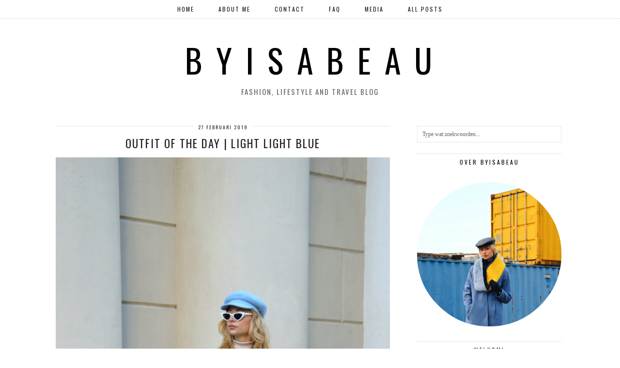

--- FILE ---
content_type: text/html; charset=UTF-8
request_url: http://byisabeau.nl/outfit-of-the-day-light-light-blue/
body_size: 67639
content:
<!DOCTYPE html>
<html lang="nl">
<head>
	<meta charset="UTF-8">
	<meta name="viewport" content="width=device-width, initial-scale=1, maximum-scale=5">	<title>OUTFIT OF THE DAY | LIGHT LIGHT BLUE &#8211; B Y I S A B E A U</title>
<meta name='robots' content='max-image-preview:large' />
<link rel='dns-prefetch' href='//cdnjs.cloudflare.com' />
<link rel='dns-prefetch' href='//pipdigz.co.uk' />
<link rel='dns-prefetch' href='//fonts.googleapis.com' />
<link rel="alternate" type="application/rss+xml" title="B Y I S A B E A U &raquo; Feed" href="http://byisabeau.nl/feed/" />
<link rel="alternate" type="application/rss+xml" title="B Y I S A B E A U &raquo; Reactiesfeed" href="http://byisabeau.nl/comments/feed/" />
<link rel="alternate" type="application/rss+xml" title="B Y I S A B E A U &raquo; OUTFIT OF THE DAY | LIGHT LIGHT BLUE Reactiesfeed" href="http://byisabeau.nl/outfit-of-the-day-light-light-blue/feed/" />
<link rel='stylesheet' id='wp-block-library-css' href='http://byisabeau.nl/wp-includes/css/dist/block-library/style.min.css?ver=6.1.1' media='all' />
<link rel='stylesheet' id='classic-theme-styles-css' href='http://byisabeau.nl/wp-includes/css/classic-themes.min.css?ver=1' media='all' />
<style id='global-styles-inline-css'>
body{--wp--preset--color--black: #000000;--wp--preset--color--cyan-bluish-gray: #abb8c3;--wp--preset--color--white: #ffffff;--wp--preset--color--pale-pink: #f78da7;--wp--preset--color--vivid-red: #cf2e2e;--wp--preset--color--luminous-vivid-orange: #ff6900;--wp--preset--color--luminous-vivid-amber: #fcb900;--wp--preset--color--light-green-cyan: #7bdcb5;--wp--preset--color--vivid-green-cyan: #00d084;--wp--preset--color--pale-cyan-blue: #8ed1fc;--wp--preset--color--vivid-cyan-blue: #0693e3;--wp--preset--color--vivid-purple: #9b51e0;--wp--preset--gradient--vivid-cyan-blue-to-vivid-purple: linear-gradient(135deg,rgba(6,147,227,1) 0%,rgb(155,81,224) 100%);--wp--preset--gradient--light-green-cyan-to-vivid-green-cyan: linear-gradient(135deg,rgb(122,220,180) 0%,rgb(0,208,130) 100%);--wp--preset--gradient--luminous-vivid-amber-to-luminous-vivid-orange: linear-gradient(135deg,rgba(252,185,0,1) 0%,rgba(255,105,0,1) 100%);--wp--preset--gradient--luminous-vivid-orange-to-vivid-red: linear-gradient(135deg,rgba(255,105,0,1) 0%,rgb(207,46,46) 100%);--wp--preset--gradient--very-light-gray-to-cyan-bluish-gray: linear-gradient(135deg,rgb(238,238,238) 0%,rgb(169,184,195) 100%);--wp--preset--gradient--cool-to-warm-spectrum: linear-gradient(135deg,rgb(74,234,220) 0%,rgb(151,120,209) 20%,rgb(207,42,186) 40%,rgb(238,44,130) 60%,rgb(251,105,98) 80%,rgb(254,248,76) 100%);--wp--preset--gradient--blush-light-purple: linear-gradient(135deg,rgb(255,206,236) 0%,rgb(152,150,240) 100%);--wp--preset--gradient--blush-bordeaux: linear-gradient(135deg,rgb(254,205,165) 0%,rgb(254,45,45) 50%,rgb(107,0,62) 100%);--wp--preset--gradient--luminous-dusk: linear-gradient(135deg,rgb(255,203,112) 0%,rgb(199,81,192) 50%,rgb(65,88,208) 100%);--wp--preset--gradient--pale-ocean: linear-gradient(135deg,rgb(255,245,203) 0%,rgb(182,227,212) 50%,rgb(51,167,181) 100%);--wp--preset--gradient--electric-grass: linear-gradient(135deg,rgb(202,248,128) 0%,rgb(113,206,126) 100%);--wp--preset--gradient--midnight: linear-gradient(135deg,rgb(2,3,129) 0%,rgb(40,116,252) 100%);--wp--preset--duotone--dark-grayscale: url('#wp-duotone-dark-grayscale');--wp--preset--duotone--grayscale: url('#wp-duotone-grayscale');--wp--preset--duotone--purple-yellow: url('#wp-duotone-purple-yellow');--wp--preset--duotone--blue-red: url('#wp-duotone-blue-red');--wp--preset--duotone--midnight: url('#wp-duotone-midnight');--wp--preset--duotone--magenta-yellow: url('#wp-duotone-magenta-yellow');--wp--preset--duotone--purple-green: url('#wp-duotone-purple-green');--wp--preset--duotone--blue-orange: url('#wp-duotone-blue-orange');--wp--preset--font-size--small: 13px;--wp--preset--font-size--medium: 20px;--wp--preset--font-size--large: 36px;--wp--preset--font-size--x-large: 42px;--wp--preset--spacing--20: 0.44rem;--wp--preset--spacing--30: 0.67rem;--wp--preset--spacing--40: 1rem;--wp--preset--spacing--50: 1.5rem;--wp--preset--spacing--60: 2.25rem;--wp--preset--spacing--70: 3.38rem;--wp--preset--spacing--80: 5.06rem;}:where(.is-layout-flex){gap: 0.5em;}body .is-layout-flow > .alignleft{float: left;margin-inline-start: 0;margin-inline-end: 2em;}body .is-layout-flow > .alignright{float: right;margin-inline-start: 2em;margin-inline-end: 0;}body .is-layout-flow > .aligncenter{margin-left: auto !important;margin-right: auto !important;}body .is-layout-constrained > .alignleft{float: left;margin-inline-start: 0;margin-inline-end: 2em;}body .is-layout-constrained > .alignright{float: right;margin-inline-start: 2em;margin-inline-end: 0;}body .is-layout-constrained > .aligncenter{margin-left: auto !important;margin-right: auto !important;}body .is-layout-constrained > :where(:not(.alignleft):not(.alignright):not(.alignfull)){max-width: var(--wp--style--global--content-size);margin-left: auto !important;margin-right: auto !important;}body .is-layout-constrained > .alignwide{max-width: var(--wp--style--global--wide-size);}body .is-layout-flex{display: flex;}body .is-layout-flex{flex-wrap: wrap;align-items: center;}body .is-layout-flex > *{margin: 0;}:where(.wp-block-columns.is-layout-flex){gap: 2em;}.has-black-color{color: var(--wp--preset--color--black) !important;}.has-cyan-bluish-gray-color{color: var(--wp--preset--color--cyan-bluish-gray) !important;}.has-white-color{color: var(--wp--preset--color--white) !important;}.has-pale-pink-color{color: var(--wp--preset--color--pale-pink) !important;}.has-vivid-red-color{color: var(--wp--preset--color--vivid-red) !important;}.has-luminous-vivid-orange-color{color: var(--wp--preset--color--luminous-vivid-orange) !important;}.has-luminous-vivid-amber-color{color: var(--wp--preset--color--luminous-vivid-amber) !important;}.has-light-green-cyan-color{color: var(--wp--preset--color--light-green-cyan) !important;}.has-vivid-green-cyan-color{color: var(--wp--preset--color--vivid-green-cyan) !important;}.has-pale-cyan-blue-color{color: var(--wp--preset--color--pale-cyan-blue) !important;}.has-vivid-cyan-blue-color{color: var(--wp--preset--color--vivid-cyan-blue) !important;}.has-vivid-purple-color{color: var(--wp--preset--color--vivid-purple) !important;}.has-black-background-color{background-color: var(--wp--preset--color--black) !important;}.has-cyan-bluish-gray-background-color{background-color: var(--wp--preset--color--cyan-bluish-gray) !important;}.has-white-background-color{background-color: var(--wp--preset--color--white) !important;}.has-pale-pink-background-color{background-color: var(--wp--preset--color--pale-pink) !important;}.has-vivid-red-background-color{background-color: var(--wp--preset--color--vivid-red) !important;}.has-luminous-vivid-orange-background-color{background-color: var(--wp--preset--color--luminous-vivid-orange) !important;}.has-luminous-vivid-amber-background-color{background-color: var(--wp--preset--color--luminous-vivid-amber) !important;}.has-light-green-cyan-background-color{background-color: var(--wp--preset--color--light-green-cyan) !important;}.has-vivid-green-cyan-background-color{background-color: var(--wp--preset--color--vivid-green-cyan) !important;}.has-pale-cyan-blue-background-color{background-color: var(--wp--preset--color--pale-cyan-blue) !important;}.has-vivid-cyan-blue-background-color{background-color: var(--wp--preset--color--vivid-cyan-blue) !important;}.has-vivid-purple-background-color{background-color: var(--wp--preset--color--vivid-purple) !important;}.has-black-border-color{border-color: var(--wp--preset--color--black) !important;}.has-cyan-bluish-gray-border-color{border-color: var(--wp--preset--color--cyan-bluish-gray) !important;}.has-white-border-color{border-color: var(--wp--preset--color--white) !important;}.has-pale-pink-border-color{border-color: var(--wp--preset--color--pale-pink) !important;}.has-vivid-red-border-color{border-color: var(--wp--preset--color--vivid-red) !important;}.has-luminous-vivid-orange-border-color{border-color: var(--wp--preset--color--luminous-vivid-orange) !important;}.has-luminous-vivid-amber-border-color{border-color: var(--wp--preset--color--luminous-vivid-amber) !important;}.has-light-green-cyan-border-color{border-color: var(--wp--preset--color--light-green-cyan) !important;}.has-vivid-green-cyan-border-color{border-color: var(--wp--preset--color--vivid-green-cyan) !important;}.has-pale-cyan-blue-border-color{border-color: var(--wp--preset--color--pale-cyan-blue) !important;}.has-vivid-cyan-blue-border-color{border-color: var(--wp--preset--color--vivid-cyan-blue) !important;}.has-vivid-purple-border-color{border-color: var(--wp--preset--color--vivid-purple) !important;}.has-vivid-cyan-blue-to-vivid-purple-gradient-background{background: var(--wp--preset--gradient--vivid-cyan-blue-to-vivid-purple) !important;}.has-light-green-cyan-to-vivid-green-cyan-gradient-background{background: var(--wp--preset--gradient--light-green-cyan-to-vivid-green-cyan) !important;}.has-luminous-vivid-amber-to-luminous-vivid-orange-gradient-background{background: var(--wp--preset--gradient--luminous-vivid-amber-to-luminous-vivid-orange) !important;}.has-luminous-vivid-orange-to-vivid-red-gradient-background{background: var(--wp--preset--gradient--luminous-vivid-orange-to-vivid-red) !important;}.has-very-light-gray-to-cyan-bluish-gray-gradient-background{background: var(--wp--preset--gradient--very-light-gray-to-cyan-bluish-gray) !important;}.has-cool-to-warm-spectrum-gradient-background{background: var(--wp--preset--gradient--cool-to-warm-spectrum) !important;}.has-blush-light-purple-gradient-background{background: var(--wp--preset--gradient--blush-light-purple) !important;}.has-blush-bordeaux-gradient-background{background: var(--wp--preset--gradient--blush-bordeaux) !important;}.has-luminous-dusk-gradient-background{background: var(--wp--preset--gradient--luminous-dusk) !important;}.has-pale-ocean-gradient-background{background: var(--wp--preset--gradient--pale-ocean) !important;}.has-electric-grass-gradient-background{background: var(--wp--preset--gradient--electric-grass) !important;}.has-midnight-gradient-background{background: var(--wp--preset--gradient--midnight) !important;}.has-small-font-size{font-size: var(--wp--preset--font-size--small) !important;}.has-medium-font-size{font-size: var(--wp--preset--font-size--medium) !important;}.has-large-font-size{font-size: var(--wp--preset--font-size--large) !important;}.has-x-large-font-size{font-size: var(--wp--preset--font-size--x-large) !important;}
.wp-block-navigation a:where(:not(.wp-element-button)){color: inherit;}
:where(.wp-block-columns.is-layout-flex){gap: 2em;}
.wp-block-pullquote{font-size: 1.5em;line-height: 1.6;}
</style>
<link rel='stylesheet' id='pzz-public-css' href='http://byisabeau.nl/wp-content/plugins/linkpizza-manager/public/css/pzz-public.css?ver=5.5.2' media='all' />
<link rel='stylesheet' id='p3-core-responsive-css' href='https://pipdigz.co.uk/p3/css/core_resp.css' media='all' />
<link rel='stylesheet' id='pipdig-style-css' href='http://byisabeau.nl/wp-content/themes/pipdig-arubanights/style.css?ver=1660079856' media='all' />
<link rel='stylesheet' id='pipdig-responsive-css' href='http://byisabeau.nl/wp-content/themes/pipdig-arubanights/css/responsive.css?ver=1660079854' media='all' />
<link rel='stylesheet' id='pipdig-fonts-css' href='https://fonts.googleapis.com/css?family=Oswald' media='all' />
<script src='http://byisabeau.nl/wp-includes/js/jquery/jquery.min.js?ver=3.6.1' id='jquery-core-js'></script>
<script src='http://byisabeau.nl/wp-includes/js/jquery/jquery-migrate.min.js?ver=3.3.2' id='jquery-migrate-js'></script>
<link rel="https://api.w.org/" href="http://byisabeau.nl/wp-json/" /><link rel="alternate" type="application/json" href="http://byisabeau.nl/wp-json/wp/v2/posts/7332" /><link rel="EditURI" type="application/rsd+xml" title="RSD" href="http://byisabeau.nl/xmlrpc.php?rsd" />
<link rel="wlwmanifest" type="application/wlwmanifest+xml" href="http://byisabeau.nl/wp-includes/wlwmanifest.xml" />
<meta name="generator" content="WordPress 6.1.1" />
<link rel="canonical" href="http://byisabeau.nl/outfit-of-the-day-light-light-blue/" />
<link rel='shortlink' href='http://byisabeau.nl/?p=7332' />
<link rel="alternate" type="application/json+oembed" href="http://byisabeau.nl/wp-json/oembed/1.0/embed?url=http%3A%2F%2Fbyisabeau.nl%2Foutfit-of-the-day-light-light-blue%2F" />
<link rel="alternate" type="text/xml+oembed" href="http://byisabeau.nl/wp-json/oembed/1.0/embed?url=http%3A%2F%2Fbyisabeau.nl%2Foutfit-of-the-day-light-light-blue%2F&#038;format=xml" />
		
		<script>
						
			
			
			(function(p,z,Z){
				z=p.createElement("script");z.async=1;
				z.src="//pzz.io/pzz.js?uid=64978&host="+p.domain;
				(p.head||p.documentElement).insertBefore(z,Z);
			})(document);
		</script>
				<!--noptimize-->
		<style>
		.p3_instagram_post{width:12.5%}
				@media only screen and (max-width: 719px) {
			.p3_instagram_post {
				width: 25%;
			}
		}
				</style>
		<!--/noptimize-->
		<!--noptimize--> <!-- Cust --> <style>a {color:#999999}a:hover {color:#000000}body {font-size:15px}.entry-title, .page-title, .p_post_titles_font, .slide-h2 {font-size:23px}.grid-title{height:23px;line-height:23px}@media only screen and (max-width:719px){.grid-title{height:auto}}body {font-family: "Tahoma"}</style> <!-- /Cust --> <!--/noptimize-->	</head>

<body class="post-template-default single single-post postid-7332 single-format-standard pipdig_sidebar_active">

	<svg xmlns="http://www.w3.org/2000/svg" viewBox="0 0 0 0" width="0" height="0" focusable="false" role="none" style="visibility: hidden; position: absolute; left: -9999px; overflow: hidden;" ><defs><filter id="wp-duotone-dark-grayscale"><feColorMatrix color-interpolation-filters="sRGB" type="matrix" values=" .299 .587 .114 0 0 .299 .587 .114 0 0 .299 .587 .114 0 0 .299 .587 .114 0 0 " /><feComponentTransfer color-interpolation-filters="sRGB" ><feFuncR type="table" tableValues="0 0.49803921568627" /><feFuncG type="table" tableValues="0 0.49803921568627" /><feFuncB type="table" tableValues="0 0.49803921568627" /><feFuncA type="table" tableValues="1 1" /></feComponentTransfer><feComposite in2="SourceGraphic" operator="in" /></filter></defs></svg><svg xmlns="http://www.w3.org/2000/svg" viewBox="0 0 0 0" width="0" height="0" focusable="false" role="none" style="visibility: hidden; position: absolute; left: -9999px; overflow: hidden;" ><defs><filter id="wp-duotone-grayscale"><feColorMatrix color-interpolation-filters="sRGB" type="matrix" values=" .299 .587 .114 0 0 .299 .587 .114 0 0 .299 .587 .114 0 0 .299 .587 .114 0 0 " /><feComponentTransfer color-interpolation-filters="sRGB" ><feFuncR type="table" tableValues="0 1" /><feFuncG type="table" tableValues="0 1" /><feFuncB type="table" tableValues="0 1" /><feFuncA type="table" tableValues="1 1" /></feComponentTransfer><feComposite in2="SourceGraphic" operator="in" /></filter></defs></svg><svg xmlns="http://www.w3.org/2000/svg" viewBox="0 0 0 0" width="0" height="0" focusable="false" role="none" style="visibility: hidden; position: absolute; left: -9999px; overflow: hidden;" ><defs><filter id="wp-duotone-purple-yellow"><feColorMatrix color-interpolation-filters="sRGB" type="matrix" values=" .299 .587 .114 0 0 .299 .587 .114 0 0 .299 .587 .114 0 0 .299 .587 .114 0 0 " /><feComponentTransfer color-interpolation-filters="sRGB" ><feFuncR type="table" tableValues="0.54901960784314 0.98823529411765" /><feFuncG type="table" tableValues="0 1" /><feFuncB type="table" tableValues="0.71764705882353 0.25490196078431" /><feFuncA type="table" tableValues="1 1" /></feComponentTransfer><feComposite in2="SourceGraphic" operator="in" /></filter></defs></svg><svg xmlns="http://www.w3.org/2000/svg" viewBox="0 0 0 0" width="0" height="0" focusable="false" role="none" style="visibility: hidden; position: absolute; left: -9999px; overflow: hidden;" ><defs><filter id="wp-duotone-blue-red"><feColorMatrix color-interpolation-filters="sRGB" type="matrix" values=" .299 .587 .114 0 0 .299 .587 .114 0 0 .299 .587 .114 0 0 .299 .587 .114 0 0 " /><feComponentTransfer color-interpolation-filters="sRGB" ><feFuncR type="table" tableValues="0 1" /><feFuncG type="table" tableValues="0 0.27843137254902" /><feFuncB type="table" tableValues="0.5921568627451 0.27843137254902" /><feFuncA type="table" tableValues="1 1" /></feComponentTransfer><feComposite in2="SourceGraphic" operator="in" /></filter></defs></svg><svg xmlns="http://www.w3.org/2000/svg" viewBox="0 0 0 0" width="0" height="0" focusable="false" role="none" style="visibility: hidden; position: absolute; left: -9999px; overflow: hidden;" ><defs><filter id="wp-duotone-midnight"><feColorMatrix color-interpolation-filters="sRGB" type="matrix" values=" .299 .587 .114 0 0 .299 .587 .114 0 0 .299 .587 .114 0 0 .299 .587 .114 0 0 " /><feComponentTransfer color-interpolation-filters="sRGB" ><feFuncR type="table" tableValues="0 0" /><feFuncG type="table" tableValues="0 0.64705882352941" /><feFuncB type="table" tableValues="0 1" /><feFuncA type="table" tableValues="1 1" /></feComponentTransfer><feComposite in2="SourceGraphic" operator="in" /></filter></defs></svg><svg xmlns="http://www.w3.org/2000/svg" viewBox="0 0 0 0" width="0" height="0" focusable="false" role="none" style="visibility: hidden; position: absolute; left: -9999px; overflow: hidden;" ><defs><filter id="wp-duotone-magenta-yellow"><feColorMatrix color-interpolation-filters="sRGB" type="matrix" values=" .299 .587 .114 0 0 .299 .587 .114 0 0 .299 .587 .114 0 0 .299 .587 .114 0 0 " /><feComponentTransfer color-interpolation-filters="sRGB" ><feFuncR type="table" tableValues="0.78039215686275 1" /><feFuncG type="table" tableValues="0 0.94901960784314" /><feFuncB type="table" tableValues="0.35294117647059 0.47058823529412" /><feFuncA type="table" tableValues="1 1" /></feComponentTransfer><feComposite in2="SourceGraphic" operator="in" /></filter></defs></svg><svg xmlns="http://www.w3.org/2000/svg" viewBox="0 0 0 0" width="0" height="0" focusable="false" role="none" style="visibility: hidden; position: absolute; left: -9999px; overflow: hidden;" ><defs><filter id="wp-duotone-purple-green"><feColorMatrix color-interpolation-filters="sRGB" type="matrix" values=" .299 .587 .114 0 0 .299 .587 .114 0 0 .299 .587 .114 0 0 .299 .587 .114 0 0 " /><feComponentTransfer color-interpolation-filters="sRGB" ><feFuncR type="table" tableValues="0.65098039215686 0.40392156862745" /><feFuncG type="table" tableValues="0 1" /><feFuncB type="table" tableValues="0.44705882352941 0.4" /><feFuncA type="table" tableValues="1 1" /></feComponentTransfer><feComposite in2="SourceGraphic" operator="in" /></filter></defs></svg><svg xmlns="http://www.w3.org/2000/svg" viewBox="0 0 0 0" width="0" height="0" focusable="false" role="none" style="visibility: hidden; position: absolute; left: -9999px; overflow: hidden;" ><defs><filter id="wp-duotone-blue-orange"><feColorMatrix color-interpolation-filters="sRGB" type="matrix" values=" .299 .587 .114 0 0 .299 .587 .114 0 0 .299 .587 .114 0 0 .299 .587 .114 0 0 " /><feComponentTransfer color-interpolation-filters="sRGB" ><feFuncR type="table" tableValues="0.098039215686275 1" /><feFuncG type="table" tableValues="0 0.66274509803922" /><feFuncB type="table" tableValues="0.84705882352941 0.41960784313725" /><feFuncA type="table" tableValues="1 1" /></feComponentTransfer><feComposite in2="SourceGraphic" operator="in" /></filter></defs></svg>	
	<header class="site-header nopin">
		<div class="clearfix container">
			<div class="site-branding">
						<div class="site-title">
					<a href="http://byisabeau.nl/" title="B Y I S A B E A U" rel="home">B Y I S A B E A U</a>
				</div>
							<div class="site-description">Fashion, lifestyle and travel blog</div>			</div>
		</div>
	</header><!-- .site-header -->

	<div class="site-top">
						<div class="clearfix container">
			<nav id="main_menu_under_header" class="site-menu">
				<div class="clearfix menu-bar"><ul>
<li ><a href="http://byisabeau.nl/">Home</a></li><li class="page_item page-item-1136"><a href="http://byisabeau.nl/about_me/">About me</a></li>
<li class="page_item page-item-1150"><a href="http://byisabeau.nl/contact/">Contact</a></li>
<li class="page_item page-item-2411"><a href="http://byisabeau.nl/faq/">FAQ</a></li>
<li class="page_item page-item-1336"><a href="http://byisabeau.nl/media/">Media</a></li>
<li class="page_item page-item-4553"><a href="http://byisabeau.nl/all-posts/">All Posts</a></li>
</ul></div>
			</nav><!-- .site-menu -->
		</div>
					</div><!-- .site-top -->
	
	
	<div class="site-main">
	
		
				
				
			
		<div class="clearfix container">
		
						
						
			
	<div class="row">
	
		<div class="col-sm-8 content-area">

		
			<article id="post-7332" class="clearfix post-7332 post type-post status-publish format-standard hentry category-fashion category-samenwerkingen tag-baby-blue tag-bag tag-beige tag-blauw tag-blazer tag-blog tag-blogger tag-blue tag-broek tag-byisabeau tag-col tag-combineren tag-escada tag-fashion tag-fashionblogger tag-gold tag-goud tag-hat tag-hoe-combineer-ik tag-inspiratie tag-instagram tag-isabeau tag-isabeau-van-maastricht tag-licht-blauw tag-light-blue tag-look tag-mode tag-my-jewellery tag-nederland tag-ootd tag-ootn tag-outfit tag-outfit-of-the-day tag-panter tag-panterprint tag-pants tag-pet tag-print tag-review tag-sacha tag-schoenen tag-shoes tag-sneakers tag-sunglasses tag-tas tag-trousers tag-vintage tag-white tag-wit tag-wol tag-zonnebril">
	
	<header class="entry-header">
					<div class="entry-meta">
				<span class="date-bar-white-bg">
				
					<span class="vcard author show-author">
						<span class="fn">
							<a href="http://byisabeau.nl/author/isablog/" title="Berichten van Isabeau" rel="author">Isabeau</a>						</span>
						<span class="show-author"></span>
					</span>
					
											<span class="entry-date updated">
							<time datetime="2019-02">27 februari 2019</time>
						</span>
										
										
										
				</span>
			</div>
				<h1 class="entry-title p_post_titles_font">OUTFIT OF THE DAY | LIGHT LIGHT BLUE</h1>	</header><!-- .entry-header -->

	<div class="clearfix entry-content">
	
				
				
		<p><img decoding="async" width="1440" height="2167" class="alignnone size-large wp-image-7299" src="http://byisabeau.nl/wp-content/uploads/2019/02/DSC_0677_-1440x2167.jpg" alt="" srcset="http://byisabeau.nl/wp-content/uploads/2019/02/DSC_0677_-1440x2167.jpg 1440w, http://byisabeau.nl/wp-content/uploads/2019/02/DSC_0677_-300x451.jpg 300w, http://byisabeau.nl/wp-content/uploads/2019/02/DSC_0677_-800x1204.jpg 800w" sizes="(max-width: 1440px) 100vw, 1440px" /></p>
<p>&nbsp;</p>
<p>Licht blauw en panterprint, een perfecte combinatie! <em><span style="text-decoration: underline;">Lees verder&#8230;</span></em></p>
<p><span id="more-7332"></span></p>
<p>&nbsp;</p>
<p><img decoding="async" loading="lazy" width="1440" height="2167" class="alignnone size-large wp-image-7300" src="http://byisabeau.nl/wp-content/uploads/2019/02/DSC_0679_-2-1440x2167.jpg" alt="" srcset="http://byisabeau.nl/wp-content/uploads/2019/02/DSC_0679_-2-1440x2167.jpg 1440w, http://byisabeau.nl/wp-content/uploads/2019/02/DSC_0679_-2-300x451.jpg 300w, http://byisabeau.nl/wp-content/uploads/2019/02/DSC_0679_-2-800x1204.jpg 800w" sizes="(max-width: 1440px) 100vw, 1440px" /></p>
<p><img decoding="async" loading="lazy" width="1440" height="2167" class="alignnone size-large wp-image-7301" src="http://byisabeau.nl/wp-content/uploads/2019/02/DSC_0685_-1440x2167.jpg" alt="" srcset="http://byisabeau.nl/wp-content/uploads/2019/02/DSC_0685_-1440x2167.jpg 1440w, http://byisabeau.nl/wp-content/uploads/2019/02/DSC_0685_-300x451.jpg 300w, http://byisabeau.nl/wp-content/uploads/2019/02/DSC_0685_-800x1204.jpg 800w" sizes="(max-width: 1440px) 100vw, 1440px" /> <img decoding="async" loading="lazy" width="1440" height="2167" class="alignnone size-large wp-image-7302" src="http://byisabeau.nl/wp-content/uploads/2019/02/DSC_0689_-1440x2167.jpg" alt="" srcset="http://byisabeau.nl/wp-content/uploads/2019/02/DSC_0689_-1440x2167.jpg 1440w, http://byisabeau.nl/wp-content/uploads/2019/02/DSC_0689_-300x451.jpg 300w, http://byisabeau.nl/wp-content/uploads/2019/02/DSC_0689_-800x1204.jpg 800w" sizes="(max-width: 1440px) 100vw, 1440px" /> <img decoding="async" loading="lazy" width="1440" height="2236" class="alignnone size-large wp-image-7303" src="http://byisabeau.nl/wp-content/uploads/2019/02/DSC_0699_-2-1440x2236.jpg" alt="" srcset="http://byisabeau.nl/wp-content/uploads/2019/02/DSC_0699_-2-1440x2236.jpg 1440w, http://byisabeau.nl/wp-content/uploads/2019/02/DSC_0699_-2-300x466.jpg 300w, http://byisabeau.nl/wp-content/uploads/2019/02/DSC_0699_-2-800x1242.jpg 800w" sizes="(max-width: 1440px) 100vw, 1440px" /> <img decoding="async" loading="lazy" width="1440" height="2167" class="alignnone size-large wp-image-7304" src="http://byisabeau.nl/wp-content/uploads/2019/02/DSC_0723_-1440x2167.jpg" alt="" srcset="http://byisabeau.nl/wp-content/uploads/2019/02/DSC_0723_-1440x2167.jpg 1440w, http://byisabeau.nl/wp-content/uploads/2019/02/DSC_0723_-300x451.jpg 300w, http://byisabeau.nl/wp-content/uploads/2019/02/DSC_0723_-800x1204.jpg 800w" sizes="(max-width: 1440px) 100vw, 1440px" />  <img decoding="async" loading="lazy" width="1440" height="957" class="alignnone size-large wp-image-7306" src="http://byisabeau.nl/wp-content/uploads/2019/02/DSC_0753-1440x957.jpg" alt="" srcset="http://byisabeau.nl/wp-content/uploads/2019/02/DSC_0753-1440x957.jpg 1440w, http://byisabeau.nl/wp-content/uploads/2019/02/DSC_0753-300x199.jpg 300w, http://byisabeau.nl/wp-content/uploads/2019/02/DSC_0753-800x532.jpg 800w" sizes="(max-width: 1440px) 100vw, 1440px" /></p>
<p>&nbsp;</p>
<p>In <a href="http://byisabeau.nl/outfit-of-the-day-green/">mijn vorige post</a> kon je al een blazer zien die ik kocht tijdens de Vintage Kilo Sale. Ook de blazer die ik in deze outfit draag heb ik gekocht tijdens dit event. Dit mooi licht blauwe jasje is van het merk Escada. Een prijzig merk, waardoor ik erg verrast was dat ik deze tijdens een Vintage Kilo Sale heb gevonden!</p>
<p>Ik combineer de blazer met beige en bruin tinten. Ik draag een beige turtleneck en daaronder draag ik een panterprint flared broek. Ik vind panterprint erg tof, maar naast een jurkje had ik niets in de kast met deze print erop. Deze broek is een perfecte toevoeging aan mijn panterprint collectie! Hij is heerlijk zacht en stretchy.</p>
<p>Daarnaast draag ik witte platform schoenen, een witte zonnebril, een vintage beige tas en een lichte blauwe pet. Deze vond ik in een boutique in Breda, hoe tof is hij?!</p>
<p>&nbsp;</p>
<p>Xxx Isabeau</p>
<p>&nbsp;</p>
<p style="text-align: center;"><strong>SHOP THIS LOOK</strong></p>
<p style="text-align: center;">Blazer, Escada | Sweater, Mooi Company | <a href="https://www.my-jewellery.com/nl-nl/bruine-flared-broek-luipaard.html">Pants, My Jewellery</a> | Sneakers, Sacha | Bag, Vintage | <a href="https://www.my-jewellery.com/nl-nl/accessoires.html">Sunglasses, My Jewellery</a> | Hat, unknown | Bag, vintage</p>
		
				
			<!--noptimize-->
	<script type="application/ld+json">
	{
		"@context": "https://schema.org", 
		"@type": "BlogPosting",
		"headline": "OUTFIT OF THE DAY | LIGHT LIGHT BLUE",
		"image": {
			"@type": "imageObject",
			"url": "https://pipdigz.co.uk/p3/img/placeholder-square.png",
			"height": "500",
			"width": "500"
		},
		"publisher": {
			"@type": "Organization",
			"name": "B Y I S A B E A U",
			"logo": {
				"@type": "imageObject",
				"url": "https://pipdigz.co.uk/p3/img/placeholder-publisher.png"
			}
		},
		"mainEntityOfPage": "http://byisabeau.nl/outfit-of-the-day-light-light-blue/",
		"url": "http://byisabeau.nl/outfit-of-the-day-light-light-blue/",
		"datePublished": "2019-02-27",
		"dateModified": "2019-02-27",
		"description": "&nbsp; Licht blauw en panterprint, een perfecte combinatie! Lees verder&#8230; &nbsp;   &nbsp; In mijn vorige post kon je al een blazer zien die ik kocht tijdens de Vintage Kilo Sale. Ook de blazer die ik&hellip;",
		"articleBody": "&nbsp; Licht blauw en panterprint, een perfecte combinatie! Lees verder&#8230; &nbsp;   &nbsp; In mijn vorige post kon je al een blazer zien die ik kocht tijdens de Vintage Kilo Sale. Ook de blazer die ik&hellip;",
		"author": {
			"@type": "Person",
			"name": "Isabeau"
		}
	}
	</script>
	<!--/noptimize-->
			
	</div>

	<footer class="entry-meta entry-footer">
		
			<div class="addthis_toolbox"><span class="p3_share_title">Delen: </span><a href="https://www.facebook.com/sharer.php?u=http://byisabeau.nl/outfit-of-the-day-light-light-blue/" target="_blank" rel="nofollow noopener" aria-label="Share on Facebook" title="Share on Facebook"><i class="pipdigicons pipdigicons_fab pipdigicons-facebook" aria-hidden="true"></i></a><a href="https://twitter.com/share?url=http://byisabeau.nl/outfit-of-the-day-light-light-blue/&#038;text=OUTFIT+OF+THE+DAY+%7C+LIGHT+LIGHT+BLUE&#038;via=byisabeau" target="_blank" rel="nofollow noopener" aria-label="Share on Twitter" title="Share on Twitter"><i class="pipdigicons pipdigicons_fab pipdigicons-twitter" aria-hidden="true"></i></a><a href="https://pinterest.com/pin/create/link/?url=http://byisabeau.nl/outfit-of-the-day-light-light-blue/&#038;media=//byisabeau.nl/wp-content/uploads/2019/02/DSC_0677_-1440x2167.jpg&#038;description=OUTFIT+OF+THE+DAY+%7C+LIGHT+LIGHT+BLUE" target="_blank" rel="nofollow noopener" aria-label="Share on Pinterest" title="Share on Pinterest"><i class="pipdigicons pipdigicons_fab pipdigicons-pinterest" aria-hidden="true"></i></a><a href="https://www.tumblr.com/widgets/share/tool?canonicalUrl=http://byisabeau.nl/outfit-of-the-day-light-light-blue/&#038;title=OUTFIT+OF+THE+DAY+%7C+LIGHT+LIGHT+BLUE" target="_blank" rel="nofollow noopener" aria-label="Share on tumblr" title="Share on tumblr"><i class="pipdigicons pipdigicons_fab pipdigicons-tumblr" aria-hidden="true"></i></a><a href="https://www.linkedin.com/shareArticle?mini=true&#038;url=http://byisabeau.nl/outfit-of-the-day-light-light-blue/" target="_blank" rel="nofollow noopener" aria-label="Share on linkedin" title="Share on linkedin"><i class="pipdigicons pipdigicons_fab pipdigicons-linkedin" aria-hidden="true"></i></a></div>
							<span class="tags-links">
					<i class="pipdigicons pipdigicons-tags"></i> <a href="http://byisabeau.nl/tag/baby-blue/" rel="tag">baby blue</a>, <a href="http://byisabeau.nl/tag/bag/" rel="tag">bag</a>, <a href="http://byisabeau.nl/tag/beige/" rel="tag">beige</a>, <a href="http://byisabeau.nl/tag/blauw/" rel="tag">blauw</a>, <a href="http://byisabeau.nl/tag/blazer/" rel="tag">blazer</a>, <a href="http://byisabeau.nl/tag/blog/" rel="tag">blog</a>, <a href="http://byisabeau.nl/tag/blogger/" rel="tag">blogger</a>, <a href="http://byisabeau.nl/tag/blue/" rel="tag">blue</a>, <a href="http://byisabeau.nl/tag/broek/" rel="tag">broek</a>, <a href="http://byisabeau.nl/tag/byisabeau/" rel="tag">ByIsabeau</a>, <a href="http://byisabeau.nl/tag/col/" rel="tag">col</a>, <a href="http://byisabeau.nl/tag/combineren/" rel="tag">combineren</a>, <a href="http://byisabeau.nl/tag/escada/" rel="tag">escada</a>, <a href="http://byisabeau.nl/tag/fashion/" rel="tag">Fashion</a>, <a href="http://byisabeau.nl/tag/fashionblogger/" rel="tag">Fashionblogger</a>, <a href="http://byisabeau.nl/tag/gold/" rel="tag">gold</a>, <a href="http://byisabeau.nl/tag/goud/" rel="tag">goud</a>, <a href="http://byisabeau.nl/tag/hat/" rel="tag">hat</a>, <a href="http://byisabeau.nl/tag/hoe-combineer-ik/" rel="tag">hoe combineer ik</a>, <a href="http://byisabeau.nl/tag/inspiratie/" rel="tag">inspiratie</a>, <a href="http://byisabeau.nl/tag/instagram/" rel="tag">instagram</a>, <a href="http://byisabeau.nl/tag/isabeau/" rel="tag">isabeau</a>, <a href="http://byisabeau.nl/tag/isabeau-van-maastricht/" rel="tag">isabeau van maastricht</a>, <a href="http://byisabeau.nl/tag/licht-blauw/" rel="tag">licht blauw</a>, <a href="http://byisabeau.nl/tag/light-blue/" rel="tag">light blue</a>, <a href="http://byisabeau.nl/tag/look/" rel="tag">look</a>, <a href="http://byisabeau.nl/tag/mode/" rel="tag">mode</a>, <a href="http://byisabeau.nl/tag/my-jewellery/" rel="tag">my jewellery</a>, <a href="http://byisabeau.nl/tag/nederland/" rel="tag">nederland</a>, <a href="http://byisabeau.nl/tag/ootd/" rel="tag">OOTD</a>, <a href="http://byisabeau.nl/tag/ootn/" rel="tag">ootn</a>, <a href="http://byisabeau.nl/tag/outfit/" rel="tag">outfit</a>, <a href="http://byisabeau.nl/tag/outfit-of-the-day/" rel="tag">outfit of the day</a>, <a href="http://byisabeau.nl/tag/panter/" rel="tag">panter</a>, <a href="http://byisabeau.nl/tag/panterprint/" rel="tag">panterprint</a>, <a href="http://byisabeau.nl/tag/pants/" rel="tag">pants</a>, <a href="http://byisabeau.nl/tag/pet/" rel="tag">pet</a>, <a href="http://byisabeau.nl/tag/print/" rel="tag">print</a>, <a href="http://byisabeau.nl/tag/review/" rel="tag">review</a>, <a href="http://byisabeau.nl/tag/sacha/" rel="tag">sacha</a>, <a href="http://byisabeau.nl/tag/schoenen/" rel="tag">schoenen</a>, <a href="http://byisabeau.nl/tag/shoes/" rel="tag">shoes</a>, <a href="http://byisabeau.nl/tag/sneakers/" rel="tag">sneakers</a>, <a href="http://byisabeau.nl/tag/sunglasses/" rel="tag">sunglasses</a>, <a href="http://byisabeau.nl/tag/tas/" rel="tag">tas</a>, <a href="http://byisabeau.nl/tag/trousers/" rel="tag">trousers</a>, <a href="http://byisabeau.nl/tag/vintage/" rel="tag">vintage</a>, <a href="http://byisabeau.nl/tag/white/" rel="tag">white</a>, <a href="http://byisabeau.nl/tag/wit/" rel="tag">wit</a>, <a href="http://byisabeau.nl/tag/wol/" rel="tag">wol</a>, <a href="http://byisabeau.nl/tag/zonnebril/" rel="tag">zonnebril</a>				</span>
						
							
						
			</footer>

<!-- #post-7332 --></article>
					<nav id="nav-below" class="clearfix post-navigation">
		
			<div class="nav-previous"><a href="http://byisabeau.nl/outfit-of-the-day-green/" rel="prev"><span class="meta-nav"><i class="pipdigicons pipdigicons-chevron-left"></i> Vorige bericht</span> OUTFIT OF THE DAY | GREEN</a></div><div class="nav-next"><a href="http://byisabeau.nl/outfit-of-the-day-paris-vibes/" rel="next"><span class="meta-nav">Volgende bericht <i class="pipdigicons pipdigicons-chevron-right"></i></span> OUTFIT OF THE DAY | PARIS VIBES</a></div>
		
		</nav><!-- #nav-below -->
		
			
<div id="comments" class="comments-area">

	
		<div id="respond" class="comment-respond">
		<h3 id="reply-title" class="comment-reply-title">Geef een antwoord <small><a rel="nofollow" id="cancel-comment-reply-link" href="/outfit-of-the-day-light-light-blue/#respond" style="display:none;">Reactie annuleren</a></small></h3><form action="http://byisabeau.nl/wp-comments-post.php" method="post" id="commentform" class="comment-form" novalidate><p class="comment-notes"><span id="email-notes">Het e-mailadres wordt niet gepubliceerd.</span> <span class="required-field-message">Vereiste velden zijn gemarkeerd met <span class="required">*</span></span></p><p class="comment-form-comment"><label for="comment">Reactie <span class="required">*</span></label> <textarea id="comment" name="comment" cols="45" rows="8" maxlength="65525" required></textarea></p><p class="comment-form-author"><label for="author">Naam <span class="required">*</span></label> <input id="author" name="author" type="text" value="" size="30" maxlength="245" autocomplete="name" required /></p>
<p class="comment-form-email"><label for="email">E-mail <span class="required">*</span></label> <input id="email" name="email" type="email" value="" size="30" maxlength="100" aria-describedby="email-notes" autocomplete="email" required /></p>
<p class="comment-form-url"><label for="url">Site</label> <input id="url" name="url" type="url" value="" size="30" maxlength="200" autocomplete="url" /></p>
<p class="comment-form-cookies-consent"><input id="wp-comment-cookies-consent" name="wp-comment-cookies-consent" type="checkbox" value="yes" /> <label for="wp-comment-cookies-consent">Mijn naam, e-mail en site bewaren in deze browser voor de volgende keer wanneer ik een reactie plaats.</label></p>
	<p style="display:none!important" aria-hidden="true" id="website_url_pd_wrap">
		<label for="website_url_pd">Website URL</label>
		<input name="website_url_pd" id="website_url_pd" type="url" autocomplete="off" value="" size="30">
	</p>
	<p class="form-submit"><input name="submit" type="submit" id="submit" class="submit" value="Reactie plaatsen" /> <input type='hidden' name='comment_post_ID' value='7332' id='comment_post_ID' />
<input type='hidden' name='comment_parent' id='comment_parent' value='0' />
</p></form>	</div><!-- #respond -->
	

</div><!-- #comments -->
		
		</div><!-- .content-area -->

			
	<div class="col-sm-4 site-sidebar nopin" role="complementary">
		<aside id="search-2" class="widget widget_search"><form role="search" method="get" class="search-form" action="http://byisabeau.nl/">
	<div class="form-group">
		<input type="search" class="form-control" placeholder="Type wat zoekwoorden..." value="" name="s" autocomplete="off">
	</div>
</form></aside><aside id="text-14" class="widget widget_text"><h3 class="widget-title"><span>Over ByIsabeau</span></h3>			<div class="textwidget"><BR><img src="http://byisabeau.nl/wp-content/uploads/2017/11/Foto-19-11-17-15-17-08.png"><BR></div>
		</aside><aside id="text-3" class="widget widget_text"><h3 class="widget-title"><span>Welkom!</span></h3>			<div class="textwidget"><CENTER>
Hi! Ik ben Isabeau. Ik ben afgestudeerd trend onderzoeker en concept creator.

Wat leuk dat je op mijn blog bent beland! Vanaf 2014 heb ik een eigen bedrijf, mijn fashionblog ByIsabeau, mijn eigen stukje internet waar je artikelen kan lezen met topics als fashion, lifestyle en travel. 
<BR><BR>
Veel plezier!
Xxx Isabeau
</CENTER><BR><BR></div>
		</aside><aside id="pipdig_widget_social_icons-2" class="widget pipdig_widget_social_icons"><h3 class="widget-title"><span>Social Media</span></h3><div class="socialz"><a href="https://twitter.com/byisabeau" target="_blank" rel="nofollow noopener" aria-label="twitter" title="twitter"><i class="pipdigicons pipdigicons_fab pipdigicons-twitter" aria-hidden="true"></i></a><a href="https://instagram.com/isabeaupeti" target="_blank" rel="nofollow noopener" aria-label="instagram" title="instagram"><i class="pipdigicons pipdigicons_fab pipdigicons-instagram" aria-hidden="true"></i></a><a href="http://facebook.com/byisabeau" target="_blank" rel="nofollow noopener" aria-label="facebook" title="facebook"><i class="pipdigicons pipdigicons_fab pipdigicons-facebook" aria-hidden="true"></i></a><a href="https://www.bloglovin.com/blogs/byisabeau-12414235" target="_blank" rel="nofollow noopener" aria-label="bloglovin" title="bloglovin"><i class="pipdigicons pipdigicons-plus" aria-hidden="true"></i></a><a href="https://pinterest.com/byisabeau" target="_blank" rel="nofollow noopener" aria-label="pinterest" title="pinterest"><i class="pipdigicons pipdigicons_fab pipdigicons-pinterest" aria-hidden="true"></i></a><a href="https://www.youtube.com/channel/UCjseniBSixjZ68lpf_AagxQ" target="_blank" rel="nofollow noopener" aria-label="youtube" title="youtube"><i class="pipdigicons pipdigicons_fab pipdigicons-youtube" aria-hidden="true"></i></a><a href="mailto:isabeau.isabeau@hotmail.com" aria-label="Email" title="Email"><i class="pipdigicons pipdigicons-envelope" aria-hidden="true"></i></a></div></aside><aside id="pipdig_widget_post_slider-2" class="widget pipdig_widget_post_slider"><h3 class="widget-title"><span>BLOGPOSTS</span></h3>
	

<style scoped>
.pipdig_widget_post_slider .slide-desc{bottom:144px;}
</style>
<div data-cycle-speed="1000" data-cycle-slides="li" data-cycle-manual-speed="600" data-cycle-random="true" class="cycle-slideshow nopin">
<ul>
</ul>
<div class='cycle-pager'></div>
</div>

	</aside><aside id="text-12" class="widget widget_text"><h3 class="widget-title"><span>BUTTONS</span></h3>			<div class="textwidget"><CENTER><a href="http://bit.ly/1a7Gt2j">
<img src="http://byisabeau.nl/wp-content/uploads/2014/09/Bloggerlist-Approved.jpg" alt="I Love Fashion News!" width="200" height="200" border="0">
</a></CENTER><BR>
</div>
		</aside><aside id="text-9" class="widget widget_text">			<div class="textwidget"><CENTER><div style="width: 180px !important;height: 177px !important;"><div style="display: block;"><a href="http://blogsociety.telegraaf.nl/" class="BoomadsButtonLink62" target="_blank" rel="noopener"><img src="http://widget.boomads.com/images/blogsociety-black-badge-180.png" alt="BlogSociety"/></a></div></div><script type="text/javascript">
boomads_widget_client = "cbe8a474910a44eda46cee067bbc7bfb";
boomads_widget_id = "62";
boomads_widget_width = "0";
boomads_widget_height = "0";
boomads_widget_trackingparameter = "http://blogsociety.telegraaf.nl/";
</script><script type="text/javascript" src="http://widget.boomads.com/scripts/widget.js"></script></CENTER></div>
		</aside><aside id="text-21" class="widget widget_text">			<div class="textwidget"><CENTER><a title="OTTO’s favoriete fashion & lifestyle blogger" href=" http://www.otto.nl/blog/ottos-50-favoriete-bloggers/ "><img alt="OTTO’s favoriete fashion & lifestyle blogger" src="http://www.otto-blog.nl/wp-content/uploads/2015/10/OTTO_favorieteblogger_widget.jpg" /></a></CENTER><BR></div>
		</aside><aside id="text-16" class="widget widget_text">			<div class="textwidget"><script async src="//pagead2.googlesyndication.com/pagead/js/adsbygoogle.js"></script>
<!-- ByIsabeau -->
<ins class="adsbygoogle"
     style="display:block"
     data-ad-client="ca-pub-9220889167007693"
     data-ad-slot="6919810169"
     data-ad-format="auto"></ins>
<script>
(adsbygoogle = window.adsbygoogle || []).push({});
</script><BR></div>
		</aside><aside id="categories-2" class="widget widget_categories"><h3 class="widget-title"><span>Categorieën</span></h3><form action="http://byisabeau.nl" method="get"><label class="screen-reader-text" for="cat">Categorieën</label><select  name='cat' id='cat' class='postform'>
	<option value='-1'>Categorie selecteren</option>
	<option class="level-0" value="3">Beauty</option>
	<option class="level-0" value="3153">Bye, Hello</option>
	<option class="level-0" value="6">DIY&#8217;s</option>
	<option class="level-0" value="647">Event</option>
	<option class="level-0" value="2">Fashion</option>
	<option class="level-0" value="7">Food</option>
	<option class="level-0" value="4">Inner Beauty</option>
	<option class="level-0" value="2529">Interior</option>
	<option class="level-0" value="5">Lifestyle</option>
	<option class="level-0" value="2554">My Life In Paris</option>
	<option class="level-0" value="9">Samenwerkingen</option>
	<option class="level-0" value="1759">Seoul</option>
	<option class="level-0" value="8">Travel</option>
	<option class="level-0" value="1">Uncategorized</option>
	<option class="level-0" value="1026">Youtube</option>
</select>
</form>
<script>
/* <![CDATA[ */
(function() {
	var dropdown = document.getElementById( "cat" );
	function onCatChange() {
		if ( dropdown.options[ dropdown.selectedIndex ].value > 0 ) {
			dropdown.parentNode.submit();
		}
	}
	dropdown.onchange = onCatChange;
})();
/* ]]> */
</script>

			</aside><aside id="archives-2" class="widget widget_archive"><h3 class="widget-title"><span>Archieven</span></h3>		<label class="screen-reader-text" for="archives-dropdown-2">Archieven</label>
		<select id="archives-dropdown-2" name="archive-dropdown">
			
			<option value="">Maand selecteren</option>
				<option value='http://byisabeau.nl/2023/12/'> december 2023 </option>
	<option value='http://byisabeau.nl/2022/12/'> december 2022 </option>
	<option value='http://byisabeau.nl/2022/11/'> november 2022 </option>
	<option value='http://byisabeau.nl/2022/09/'> september 2022 </option>
	<option value='http://byisabeau.nl/2022/08/'> augustus 2022 </option>
	<option value='http://byisabeau.nl/2022/06/'> juni 2022 </option>
	<option value='http://byisabeau.nl/2022/05/'> mei 2022 </option>
	<option value='http://byisabeau.nl/2022/03/'> maart 2022 </option>
	<option value='http://byisabeau.nl/2022/01/'> januari 2022 </option>
	<option value='http://byisabeau.nl/2021/12/'> december 2021 </option>
	<option value='http://byisabeau.nl/2021/11/'> november 2021 </option>
	<option value='http://byisabeau.nl/2021/09/'> september 2021 </option>
	<option value='http://byisabeau.nl/2021/01/'> januari 2021 </option>
	<option value='http://byisabeau.nl/2020/12/'> december 2020 </option>
	<option value='http://byisabeau.nl/2020/11/'> november 2020 </option>
	<option value='http://byisabeau.nl/2020/09/'> september 2020 </option>
	<option value='http://byisabeau.nl/2020/07/'> juli 2020 </option>
	<option value='http://byisabeau.nl/2020/02/'> februari 2020 </option>
	<option value='http://byisabeau.nl/2019/12/'> december 2019 </option>
	<option value='http://byisabeau.nl/2019/11/'> november 2019 </option>
	<option value='http://byisabeau.nl/2019/09/'> september 2019 </option>
	<option value='http://byisabeau.nl/2019/07/'> juli 2019 </option>
	<option value='http://byisabeau.nl/2019/05/'> mei 2019 </option>
	<option value='http://byisabeau.nl/2019/04/'> april 2019 </option>
	<option value='http://byisabeau.nl/2019/03/'> maart 2019 </option>
	<option value='http://byisabeau.nl/2019/02/'> februari 2019 </option>
	<option value='http://byisabeau.nl/2019/01/'> januari 2019 </option>
	<option value='http://byisabeau.nl/2018/12/'> december 2018 </option>
	<option value='http://byisabeau.nl/2018/11/'> november 2018 </option>
	<option value='http://byisabeau.nl/2018/10/'> oktober 2018 </option>
	<option value='http://byisabeau.nl/2018/09/'> september 2018 </option>
	<option value='http://byisabeau.nl/2018/08/'> augustus 2018 </option>
	<option value='http://byisabeau.nl/2018/07/'> juli 2018 </option>
	<option value='http://byisabeau.nl/2018/06/'> juni 2018 </option>
	<option value='http://byisabeau.nl/2018/05/'> mei 2018 </option>
	<option value='http://byisabeau.nl/2018/04/'> april 2018 </option>
	<option value='http://byisabeau.nl/2018/03/'> maart 2018 </option>
	<option value='http://byisabeau.nl/2018/02/'> februari 2018 </option>
	<option value='http://byisabeau.nl/2018/01/'> januari 2018 </option>
	<option value='http://byisabeau.nl/2017/12/'> december 2017 </option>
	<option value='http://byisabeau.nl/2017/11/'> november 2017 </option>
	<option value='http://byisabeau.nl/2017/10/'> oktober 2017 </option>
	<option value='http://byisabeau.nl/2017/09/'> september 2017 </option>
	<option value='http://byisabeau.nl/2017/08/'> augustus 2017 </option>
	<option value='http://byisabeau.nl/2017/07/'> juli 2017 </option>
	<option value='http://byisabeau.nl/2017/06/'> juni 2017 </option>
	<option value='http://byisabeau.nl/2017/05/'> mei 2017 </option>
	<option value='http://byisabeau.nl/2017/04/'> april 2017 </option>
	<option value='http://byisabeau.nl/2017/03/'> maart 2017 </option>
	<option value='http://byisabeau.nl/2017/02/'> februari 2017 </option>
	<option value='http://byisabeau.nl/2017/01/'> januari 2017 </option>
	<option value='http://byisabeau.nl/2016/12/'> december 2016 </option>
	<option value='http://byisabeau.nl/2016/11/'> november 2016 </option>
	<option value='http://byisabeau.nl/2016/10/'> oktober 2016 </option>
	<option value='http://byisabeau.nl/2016/09/'> september 2016 </option>
	<option value='http://byisabeau.nl/2016/08/'> augustus 2016 </option>
	<option value='http://byisabeau.nl/2016/07/'> juli 2016 </option>
	<option value='http://byisabeau.nl/2016/06/'> juni 2016 </option>
	<option value='http://byisabeau.nl/2016/05/'> mei 2016 </option>
	<option value='http://byisabeau.nl/2016/04/'> april 2016 </option>
	<option value='http://byisabeau.nl/2016/03/'> maart 2016 </option>
	<option value='http://byisabeau.nl/2016/02/'> februari 2016 </option>
	<option value='http://byisabeau.nl/2016/01/'> januari 2016 </option>
	<option value='http://byisabeau.nl/2015/12/'> december 2015 </option>
	<option value='http://byisabeau.nl/2015/11/'> november 2015 </option>
	<option value='http://byisabeau.nl/2015/10/'> oktober 2015 </option>
	<option value='http://byisabeau.nl/2015/09/'> september 2015 </option>
	<option value='http://byisabeau.nl/2015/08/'> augustus 2015 </option>
	<option value='http://byisabeau.nl/2015/07/'> juli 2015 </option>
	<option value='http://byisabeau.nl/2015/06/'> juni 2015 </option>
	<option value='http://byisabeau.nl/2015/05/'> mei 2015 </option>
	<option value='http://byisabeau.nl/2015/04/'> april 2015 </option>
	<option value='http://byisabeau.nl/2015/03/'> maart 2015 </option>
	<option value='http://byisabeau.nl/2015/02/'> februari 2015 </option>
	<option value='http://byisabeau.nl/2015/01/'> januari 2015 </option>
	<option value='http://byisabeau.nl/2014/12/'> december 2014 </option>
	<option value='http://byisabeau.nl/2014/11/'> november 2014 </option>
	<option value='http://byisabeau.nl/2014/10/'> oktober 2014 </option>
	<option value='http://byisabeau.nl/2014/09/'> september 2014 </option>
	<option value='http://byisabeau.nl/2014/08/'> augustus 2014 </option>
	<option value='http://byisabeau.nl/2014/07/'> juli 2014 </option>
	<option value='http://byisabeau.nl/2014/06/'> juni 2014 </option>

		</select>

<script>
/* <![CDATA[ */
(function() {
	var dropdown = document.getElementById( "archives-dropdown-2" );
	function onSelectChange() {
		if ( dropdown.options[ dropdown.selectedIndex ].value !== '' ) {
			document.location.href = this.options[ this.selectedIndex ].value;
		}
	}
	dropdown.onchange = onSelectChange;
})();
/* ]]> */
</script>
			</aside><aside id="text-10" class="widget widget_text">			<div class="textwidget"><script>
  (function(i,s,o,g,r,a,m){i['GoogleAnalyticsObject']=r;i[r]=i[r]||function(){
  (i[r].q=i[r].q||[]).push(arguments)},i[r].l=1*new Date();a=s.createElement(o),
  m=s.getElementsByTagName(o)[0];a.async=1;a.src=g;m.parentNode.insertBefore(a,m)
  })(window,document,'script','//www.google-analytics.com/analytics.js','ga');

  ga('create', 'UA-54490068-1', 'auto');
  ga('send', 'pageview');

</script></div>
		</aside>	</div><!-- .site-sidebar -->
	

	</div>

		</div>
	</div><!-- .site-main -->
	
	
	<div class="hide-back-to-top"><div id="back-top"><a href="#top"><i class="pipdigicons pipdigicons-chevron-up"></i></a></div></div>
	
	<div id="p3_sticky_stop"></div>

			<div id="ad-area-2" class="clearfix container textalign-center">
			<div class="col-xs-12">
				<div id="text-17" class="widget widget_text">			<div class="textwidget"><CENTER><script async src="//pagead2.googlesyndication.com/pagead/js/adsbygoogle.js"></script>
<!-- Header ByIsabeau -->
<ins class="adsbygoogle"
     style="display:inline-block;width:728px;height:90px"
     data-ad-client="ca-pub-9220889167007693"
     data-ad-slot="5303476165"></ins>
<script>
(adsbygoogle = window.adsbygoogle || []).push({});
</script></CENTER></div>
		</div>			</div>
		</div>
		
	
<div class="site-extra" role="complementary">
	<div class="clearfix container">
		<div class="row">
						<div id="widget-area-2" class="col-sm-12 widget-area">
							<!-- #widget-area-2 --></div>
			
			
			
					</div>
	</div>
<!-- .site-extra --></div>	
		
			<div class="clearfix extra-footer-outer social-footer-outer"><div class="container"><div class="row social-footer"><div class="col-md-2"><a href="https://twitter.com/byisabeau" target="_blank" rel="nofollow noopener" aria-label="Twitter" title="Twitter"><i class="pipdigicons pipdigicons_fab pipdigicons-twitter" aria-hidden="true"></i> Twitter<span class="social-footer-counters"> | 358</span></a></div><div class="col-md-2"><a href="https://instagram.com/isabeauvanmaastricht" target="_blank" rel="nofollow noopener" aria-label="Instagram" title="Instagram"><i class="pipdigicons pipdigicons_fab pipdigicons-instagram" aria-hidden="true"></i> Instagram<span class="social-footer-counters"> | 14498</span></a></div><div class="col-md-2"><a href="http://facebook.com/byisabeau" target="_blank" rel="nofollow noopener" aria-label="Facebook" title="Facebook"><i class="pipdigicons pipdigicons_fab pipdigicons-facebook" aria-hidden="true"></i> Facebook<span class="social-footer-counters"> | 436</span></a></div><div class="col-md-2"><a href="https://pinterest.com/byisabeau" target="_blank" rel="nofollow noopener" aria-label="Pinterest" title="Pinterest"><i class="pipdigicons pipdigicons_fab pipdigicons-pinterest" aria-hidden="true"></i> Pinterest<span class="social-footer-counters"> | 146</span></a></div><div class="col-md-2"><a href="https://www.youtube.com/channel/UCjseniBSixjZ68lpf_AagxQ" target="_blank" rel="nofollow noopener" aria-label="YouTube" title="YouTube"><i class="pipdigicons pipdigicons_fab pipdigicons-youtube" aria-hidden="true"></i> YouTube<span class="social-footer-counters"> | 123</span></a></div><div class="col-md-2"><a href="https://www.bloglovin.com/blogs/byisabeau-12414235" target="_blank" rel="nofollow noopener" aria-label="Bloglovin" title="Bloglovin"><i class="pipdigicons pipdigicons-plus" aria-hidden="true"></i> Bloglovin<span class="social-footer-counters"> | 354</span></a></div></div>	
</div>
</div>
<style scoped>#instagramz{margin-top:0}</style>		
			<div class="clearfix"></div>
		<div id="p3_instagram_footer">
							<div class="p3_instagram_footer_title_bar">
					<h3 class="p_post_titles_font"><a href="https://instagram.com/isabeauvanmaastricht" target="_blank" rel="nofollow noopener">Instagram <span style="text-transform:none">@isabeauvanmaastricht</span></a></h3>
				</div>
													<a href="https://www.instagram.com/p/DTvU1BagjZ9/" id="p3_instagram_post_0" class="p3_instagram_post" style="background-image:url(https://scontent-fra3-1.cdninstagram.com/v/t51.82787-15/618804662_18557060335012496_6331907379553538173_n.jpg?stp=dst-jpg_e35_tt6&_nc_cat=105&ccb=7-5&_nc_sid=18de74&efg=eyJlZmdfdGFnIjoiQ0FST1VTRUxfSVRFTS5iZXN0X2ltYWdlX3VybGdlbi5DMyJ9&_nc_ohc=9r3qXtTaWBwQ7kNvwEfeygz&_nc_oc=AdlIc6-qECcMcPnZ-mP40Kx46REMb7EfZjnHM8R5S99HBEc1VnRGy6Cs99Hb1Oo5_2tDR4_sFppql5hKUKrbg8gH&_nc_zt=23&_nc_ht=scontent-fra3-1.cdninstagram.com&edm=AM6HXa8EAAAA&_nc_gid=DfwIFjspDD0V9zloLW-2aQ&oh=00_AfqR_MJRc89_VQyBJc2qUdXSY9UIKn4usJ9XdEwGpNbOjw&oe=69764BDA);" rel="nofollow noopener" target="_blank" aria-label="Instagram">
					<img src="[data-uri]" class="p3_instagram_square" alt=""/>
					<div class="p3_instagram_post_overlay">
											</div>
				</a>
							<a href="https://www.instagram.com/reel/DTpSnF8AmuL/" id="p3_instagram_post_1" class="p3_instagram_post" style="background-image:url(https://scontent-fra5-1.cdninstagram.com/v/t51.82787-15/615184094_18556648333012496_6317321470280243398_n.jpg?stp=dst-jpg_e35_tt6&_nc_cat=110&ccb=7-5&_nc_sid=18de74&efg=eyJlZmdfdGFnIjoiQ0xJUFMuYmVzdF9pbWFnZV91cmxnZW4uQzMifQ%3D%3D&_nc_ohc=lXWaMgIyH1cQ7kNvwGHIcHm&_nc_oc=AdkNU6MFevRq8tgeifBW8DttRREIaXUf5P11oqVshSwNNiIwlRhBF16HSTXi9z1JEQi4nQpoPCZUfTpqFEMey1bo&_nc_zt=23&_nc_ht=scontent-fra5-1.cdninstagram.com&edm=AM6HXa8EAAAA&_nc_gid=DfwIFjspDD0V9zloLW-2aQ&oh=00_AfqrG3UfdjrgoYylaJ39x6oiYtTnov-CKCZSrwsi_VdqdA&oe=6976290F);" rel="nofollow noopener" target="_blank" aria-label="Instagram">
					<img src="[data-uri]" class="p3_instagram_square" alt=""/>
					<div class="p3_instagram_post_overlay">
											</div>
				</a>
							<a href="https://www.instagram.com/p/DTnl5rVgiph/" id="p3_instagram_post_2" class="p3_instagram_post" style="background-image:url(https://scontent-fra3-1.cdninstagram.com/v/t51.82787-15/589923122_18556525840012496_6570149789403439511_n.jpg?stp=dst-jpg_e35_tt6&_nc_cat=108&ccb=7-5&_nc_sid=18de74&efg=eyJlZmdfdGFnIjoiQ0FST1VTRUxfSVRFTS5iZXN0X2ltYWdlX3VybGdlbi5DMyJ9&_nc_ohc=YvxCSaZrqroQ7kNvwEFIH4v&_nc_oc=AdkSN5g3fIVtoKt_wB_JnDySTBIW0Syn3q5EOVKFyqu2KPhOwcVix-N1OXQmjaJtipOJrEhANKD4FHR-mNSr2mC6&_nc_zt=23&_nc_ht=scontent-fra3-1.cdninstagram.com&edm=AM6HXa8EAAAA&_nc_gid=DfwIFjspDD0V9zloLW-2aQ&oh=00_Afqi5zer7h8Qayy4Wgqm94RWkFbjBNWUgdWrw0E0k8mUew&oe=69763419);" rel="nofollow noopener" target="_blank" aria-label="Instagram">
					<img src="[data-uri]" class="p3_instagram_square" alt=""/>
					<div class="p3_instagram_post_overlay">
											</div>
				</a>
							<a href="https://www.instagram.com/reel/DTkjF4tAmfH/" id="p3_instagram_post_3" class="p3_instagram_post" style="background-image:url(https://scontent-fra5-1.cdninstagram.com/v/t51.82787-15/616316887_18556317679012496_3527997512318070560_n.jpg?stp=dst-jpg_e35_tt6&_nc_cat=102&ccb=7-5&_nc_sid=18de74&efg=eyJlZmdfdGFnIjoiQ0xJUFMuYmVzdF9pbWFnZV91cmxnZW4uQzMifQ%3D%3D&_nc_ohc=RxcXRetTGh8Q7kNvwEvx5Xj&_nc_oc=AdnS-tged12jel7nsD1PnwYEQYusMFqrc2evO4-XyidnvIwPpr-XqjE_-2gJLYE39PyzanluxQNyApXALvkDiF0T&_nc_zt=23&_nc_ht=scontent-fra5-1.cdninstagram.com&edm=AM6HXa8EAAAA&_nc_gid=DfwIFjspDD0V9zloLW-2aQ&oh=00_AfqCoQ2YHFrdLzWKJ7PnqQHi-anTEJaOeAC-JlNwpTJJKQ&oe=697621E9);" rel="nofollow noopener" target="_blank" aria-label="Instagram">
					<img src="[data-uri]" class="p3_instagram_square" alt=""/>
					<div class="p3_instagram_post_overlay">
											</div>
				</a>
							<a href="https://www.instagram.com/p/DTf7xgigjZu/" id="p3_instagram_post_4" class="p3_instagram_post p3_instagram_hide_mobile" style="background-image:url(https://scontent-fra3-1.cdninstagram.com/v/t51.82787-15/610869105_18556025899012496_4688657710985407689_n.jpg?stp=dst-jpg_e35_tt6&_nc_cat=108&ccb=7-5&_nc_sid=18de74&efg=eyJlZmdfdGFnIjoiQ0FST1VTRUxfSVRFTS5iZXN0X2ltYWdlX3VybGdlbi5DMyJ9&_nc_ohc=ZcJaFdr0ZosQ7kNvwF9269i&_nc_oc=AdmoVRpkRytvrjeVX58xJVL1-f81BWJz2GX2X9geTwDTrTPFmKsd-98Z1HKQ-BD3RY_STNBNiCp_e5bXrtOhUCzc&_nc_zt=23&_nc_ht=scontent-fra3-1.cdninstagram.com&edm=AM6HXa8EAAAA&_nc_gid=DfwIFjspDD0V9zloLW-2aQ&oh=00_AfpwfLbYw4fLwmcVpCfftXbMHE25lxrOVfdkfzf7WvkE5A&oe=69764264);" rel="nofollow noopener" target="_blank" aria-label="Instagram">
					<img src="[data-uri]" class="p3_instagram_square" alt=""/>
					<div class="p3_instagram_post_overlay">
											</div>
				</a>
							<a href="https://www.instagram.com/reel/DTYcBQ1gmCq/" id="p3_instagram_post_5" class="p3_instagram_post p3_instagram_hide_mobile" style="background-image:url(https://scontent-fra5-2.cdninstagram.com/v/t51.82787-15/587798499_18555559897012496_941412109004629659_n.jpg?stp=dst-jpg_e35_tt6&_nc_cat=107&ccb=7-5&_nc_sid=18de74&efg=eyJlZmdfdGFnIjoiQ0xJUFMuYmVzdF9pbWFnZV91cmxnZW4uQzMifQ%3D%3D&_nc_ohc=931QF16H8m0Q7kNvwEyEr8C&_nc_oc=AdkutuN_cFsK0-9OkMu79uLVcsyw-PuMETAxW3l7rc49nAtcYXgKB4cRpMTWleNdEIDZ576qPjFtU9SS2TVbdL6N&_nc_zt=23&_nc_ht=scontent-fra5-2.cdninstagram.com&edm=AM6HXa8EAAAA&_nc_gid=DfwIFjspDD0V9zloLW-2aQ&oh=00_AfrPfvcfStx1-UIZMYH1Jj1s30Pt1wNJNGA6jwIK9NJUEg&oe=6976267C);" rel="nofollow noopener" target="_blank" aria-label="Instagram">
					<img src="[data-uri]" class="p3_instagram_square" alt=""/>
					<div class="p3_instagram_post_overlay">
											</div>
				</a>
							<a href="https://www.instagram.com/p/DTYSPnRAqXg/" id="p3_instagram_post_6" class="p3_instagram_post p3_instagram_hide_mobile" style="background-image:url(https://scontent-fra5-2.cdninstagram.com/v/t51.82787-15/612042145_18555547459012496_8638968677885732153_n.jpg?stp=dst-jpg_e35_tt6&_nc_cat=107&ccb=7-5&_nc_sid=18de74&efg=eyJlZmdfdGFnIjoiQ0FST1VTRUxfSVRFTS5iZXN0X2ltYWdlX3VybGdlbi5DMyJ9&_nc_ohc=ErRCFNXpzqgQ7kNvwFk8d1r&_nc_oc=AdlaFec85EhcfWRNroqLeK2fy5_R0VPkiiYM4K87KC8aHPcNdDf152wAJ0R6VDfrrVXVNEoV_rcR766W2erO1RiB&_nc_zt=23&_nc_ht=scontent-fra5-2.cdninstagram.com&edm=AM6HXa8EAAAA&_nc_gid=DfwIFjspDD0V9zloLW-2aQ&oh=00_Afrct8Ne58c945c-Vagy6rYW1tErPn1s_EkkIIl4VE_MrQ&oe=697627B9);" rel="nofollow noopener" target="_blank" aria-label="Instagram">
					<img src="[data-uri]" class="p3_instagram_square" alt=""/>
					<div class="p3_instagram_post_overlay">
											</div>
				</a>
							<a href="https://www.instagram.com/reel/DTQif8iAs8W/" id="p3_instagram_post_7" class="p3_instagram_post p3_instagram_hide_mobile" style="background-image:url(https://scontent-fra5-1.cdninstagram.com/v/t51.82787-15/610810757_18555047734012496_5885075402784865110_n.jpg?stp=dst-jpg_e35_tt6&_nc_cat=100&ccb=7-5&_nc_sid=18de74&efg=eyJlZmdfdGFnIjoiQ0xJUFMuYmVzdF9pbWFnZV91cmxnZW4uQzMifQ%3D%3D&_nc_ohc=Z1I1lZbplxAQ7kNvwEgAPHo&_nc_oc=AdlClA5j7CSgZxErgg74xt55hkoVFSwrSpalS6Xch5XvF984LRteOK7zD8D0Xzgz4A118htxk5fPIay1lQvylRzd&_nc_zt=23&_nc_ht=scontent-fra5-1.cdninstagram.com&edm=AM6HXa8EAAAA&_nc_gid=DfwIFjspDD0V9zloLW-2aQ&oh=00_AfqD4FuU8GJvqfngcHN6vyhXO3WS0YaL5M2Ri2FkP-hxDw&oe=69764850);" rel="nofollow noopener" target="_blank" aria-label="Instagram">
					<img src="[data-uri]" class="p3_instagram_square" alt=""/>
					<div class="p3_instagram_post_overlay">
											</div>
				</a>
						<div class="clearfix"></div>
		</div>
		<div class="clearfix"></div>
			
	<footer class="site-footer">
		<div class="clearfix container">
			<div class="row">
								<div class="col-sm-7 site-info">
											&copy; 2026 <a href="http://byisabeau.nl/">B Y I S A B E A U</a>
														</div>
				
				<div class="col-sm-5 site-credit">
					<a href="https://www.pipdig.co" target="_blank">WordPress Design by <span style="text-transform:lowercase;letter-spacing:1px">pipdig</span></a>				</div>
			</div>
		</div>
	</footer>
	
<script src='https://cdnjs.cloudflare.com/ajax/libs/fitvids/1.2.0/jquery.fitvids.min.js' id='pipdig-fitvids-js'></script>
<script src='https://cdnjs.cloudflare.com/ajax/libs/SlickNav/1.0.10/jquery.slicknav.min.js' id='pipdig-slicknav-js'></script>
<script src='http://byisabeau.nl/wp-content/themes/pipdig-arubanights/scripts.js' id='pipdig-scripts-js'></script>
<script src='http://byisabeau.nl/wp-includes/js/comment-reply.min.js?ver=6.1.1' id='comment-reply-js'></script>
<script src='https://cdnjs.cloudflare.com/ajax/libs/jquery.cycle2/20140415/jquery.cycle2.min.js' id='pipdig-cycle-js'></script>
<script>
jQuery(document).ready(function($) {
	
	var mobMenu = $('.site-menu .menu');
	
	mobMenu.slicknav({
		label: '<i class="pipdigicons pipdigicons-bars"></i>',
		duration: 450,
		brand: '<a href="https://twitter.com/byisabeau" target="_blank" rel="nofollow noopener" aria-label="Twitter" title="Twitter"><i class="pipdigicons pipdigicons_fab pipdigicons-twitter"></i></a><a href="https://instagram.com/isabeauvanmaastricht" target="_blank" rel="nofollow noopener" aria-label="Instagram" title="Instagram"><i class="pipdigicons pipdigicons_fab pipdigicons-instagram"></i></a><a href="https://pinterest.com/byisabeau" target="_blank" rel="nofollow noopener" aria-label="Pinterest" title="Pinterest"><i class="pipdigicons pipdigicons_fab pipdigicons-pinterest"></i></a><a href="https://www.youtube.com/channel/UCjseniBSixjZ68lpf_AagxQ" target="_blank" rel="nofollow noopener" aria-label="YouTube" title="YouTube"><i class="pipdigicons pipdigicons_fab pipdigicons-youtube"></i></a><a href="http://facebook.com/byisabeau" target="_blank" rel="nofollow noopener" aria-label="Facebook" title="Facebook"><i class="pipdigicons pipdigicons_fab pipdigicons-facebook"></i></a><a href="https://www.bloglovin.com/blogs/byisabeau-12414235" target="_blank" rel="nofollow noopener" aria-label="Bloglovin" title="Bloglovin"><i class="pipdigicons pipdigicons-plus"></i></a>',
		closedSymbol: '<i class="pipdigicons pipdigicons-chevron-right"></i>',
		openedSymbol: '<i class="pipdigicons pipdigicons-chevron-down"></i>',
		easingOpen: "swing",
		beforeOpen: function(){
			$('.slicknav_menu .slicknav_menutxt').html('<i class="pipdigicons pipdigicons_fas pipdigicons-times"></i>');
		},
		beforeClose: function(){
			$('.slicknav_menu .slicknav_menutxt').html('<i class="pipdigicons pipdigicons-bars"></i>');
		},
	});
	
		//close menu on lost focus. Not working sometimes
	/*
    $('.slicknav_menu').focusout(function(){
		mobMenu.slicknav('close');
	});
	*/
	});
</script>	<!--noptimize-->
	<script>
	jQuery(document).ready(function($) {
		$(window).scroll(function() {
			if ($(window).scrollTop() + $(window).height() == $(document).height()) {
				$(".cc-window,.cookie-notice-container,.scrollbox-bottom-right,.widget_eu_cookie_law_widget,#cookie-law-bar,#cookie-law-info-bar,.cc_container,#catapult-cookie-bar,.mailmunch-scrollbox,#barritaloca,#upprev_box,#at4-whatsnext,#cookie-notice,.mailmunch-topbar,#cookieChoiceInfo, #eu-cookie-law,.sumome-scrollbox-popup,.tplis-cl-cookies,#eu-cookie,.pea_cook_wrapper,#milotree_box,#cookie-law-info-again,#jquery-cookie-law-script,.gdpr-privacy-bar,#moove_gdpr_cookie_info_bar,.pp-cookies-notice,.mc-modal").addClass('p3_hide_me');
			} else {
				$(".cc-window,.cookie-notice-container,.scrollbox-bottom-right,.widget_eu_cookie_law_widget,#cookie-law-bar,#cookie-law-info-bar,.cc_container,#catapult-cookie-bar,.mailmunch-scrollbox,#barritaloca,#upprev_box,#at4-whatsnext,#cookie-notice,.mailmunch-topbar,#cookieChoiceInfo, #eu-cookie-law,.sumome-scrollbox-popup,.tplis-cl-cookies,#eu-cookie,.pea_cook_wrapper,#milotree_box,#cookie-law-info-again,#jquery-cookie-law-script,.gdpr-privacy-bar,#moove_gdpr_cookie_info_bar,.pp-cookies-notice,.mc-modal").removeClass('p3_hide_me');
			}
		});
	});
	</script>
	<!--/noptimize-->
	<meta name="p3v" content="6.0.0 | Aruba Nights (pipdig) | 4.8.1 | 878b9841b7_1174_9be60cde_1768975249 | http://byisabeau.nl" />
		<link rel="stylesheet" href="https://pipdigz.co.uk/fonts/pipdigicons_2.css" media="none" onload="if(media!='all')media='all'">
	</body>
</html>

--- FILE ---
content_type: text/html; charset=utf-8
request_url: https://www.google.com/recaptcha/api2/aframe
body_size: 266
content:
<!DOCTYPE HTML><html><head><meta http-equiv="content-type" content="text/html; charset=UTF-8"></head><body><script nonce="QEIlm_2fNmdYxlMFxdsR_A">/** Anti-fraud and anti-abuse applications only. See google.com/recaptcha */ try{var clients={'sodar':'https://pagead2.googlesyndication.com/pagead/sodar?'};window.addEventListener("message",function(a){try{if(a.source===window.parent){var b=JSON.parse(a.data);var c=clients[b['id']];if(c){var d=document.createElement('img');d.src=c+b['params']+'&rc='+(localStorage.getItem("rc::a")?sessionStorage.getItem("rc::b"):"");window.document.body.appendChild(d);sessionStorage.setItem("rc::e",parseInt(sessionStorage.getItem("rc::e")||0)+1);localStorage.setItem("rc::h",'1768975257557');}}}catch(b){}});window.parent.postMessage("_grecaptcha_ready", "*");}catch(b){}</script></body></html>